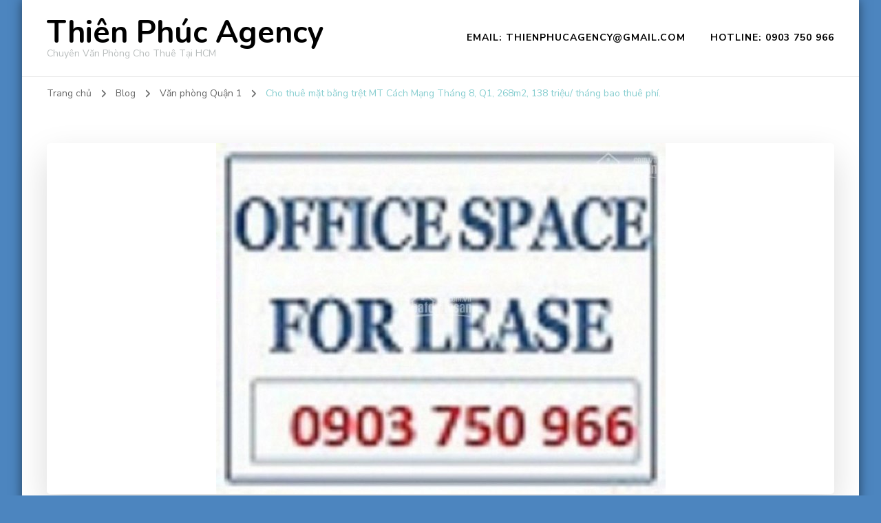

--- FILE ---
content_type: text/html; charset=UTF-8
request_url: https://thienphucagency.com/cho-thue-mat-bang-tret-mt-cach-mang-thang-8-q1-268m2-138-trieu-thang-bao-thue-phi/
body_size: 10972
content:
<!DOCTYPE html><html lang="vi"><head itemscope itemtype="http://schema.org/WebSite"><meta charset="UTF-8"><meta name="viewport" content="width=device-width, initial-scale=1"><link rel="profile" href="http://gmpg.org/xfn/11"><title>Cho thuê mặt bằng trệt MT Cách Mạng Tháng 8, Q1, 268m2, 138 triệu/ tháng bao thuê phí. &#8211; Thiên Phúc Agency</title><meta name='robots' content='max-image-preview:large' /><link rel='dns-prefetch' href='//fonts.googleapis.com' /><link data-optimized="1" rel='stylesheet' id='wp-block-library-css'  href='https://thienphucagency.com/wp-content/litespeed/css/bb8443d7a1810e50d7102e06e5114a41.css?ver=14a41' type='text/css' media='all' /><style id='global-styles-inline-css' type='text/css'>body{--wp--preset--color--black: #000000;--wp--preset--color--cyan-bluish-gray: #abb8c3;--wp--preset--color--white: #ffffff;--wp--preset--color--pale-pink: #f78da7;--wp--preset--color--vivid-red: #cf2e2e;--wp--preset--color--luminous-vivid-orange: #ff6900;--wp--preset--color--luminous-vivid-amber: #fcb900;--wp--preset--color--light-green-cyan: #7bdcb5;--wp--preset--color--vivid-green-cyan: #00d084;--wp--preset--color--pale-cyan-blue: #8ed1fc;--wp--preset--color--vivid-cyan-blue: #0693e3;--wp--preset--color--vivid-purple: #9b51e0;--wp--preset--gradient--vivid-cyan-blue-to-vivid-purple: linear-gradient(135deg,rgba(6,147,227,1) 0%,rgb(155,81,224) 100%);--wp--preset--gradient--light-green-cyan-to-vivid-green-cyan: linear-gradient(135deg,rgb(122,220,180) 0%,rgb(0,208,130) 100%);--wp--preset--gradient--luminous-vivid-amber-to-luminous-vivid-orange: linear-gradient(135deg,rgba(252,185,0,1) 0%,rgba(255,105,0,1) 100%);--wp--preset--gradient--luminous-vivid-orange-to-vivid-red: linear-gradient(135deg,rgba(255,105,0,1) 0%,rgb(207,46,46) 100%);--wp--preset--gradient--very-light-gray-to-cyan-bluish-gray: linear-gradient(135deg,rgb(238,238,238) 0%,rgb(169,184,195) 100%);--wp--preset--gradient--cool-to-warm-spectrum: linear-gradient(135deg,rgb(74,234,220) 0%,rgb(151,120,209) 20%,rgb(207,42,186) 40%,rgb(238,44,130) 60%,rgb(251,105,98) 80%,rgb(254,248,76) 100%);--wp--preset--gradient--blush-light-purple: linear-gradient(135deg,rgb(255,206,236) 0%,rgb(152,150,240) 100%);--wp--preset--gradient--blush-bordeaux: linear-gradient(135deg,rgb(254,205,165) 0%,rgb(254,45,45) 50%,rgb(107,0,62) 100%);--wp--preset--gradient--luminous-dusk: linear-gradient(135deg,rgb(255,203,112) 0%,rgb(199,81,192) 50%,rgb(65,88,208) 100%);--wp--preset--gradient--pale-ocean: linear-gradient(135deg,rgb(255,245,203) 0%,rgb(182,227,212) 50%,rgb(51,167,181) 100%);--wp--preset--gradient--electric-grass: linear-gradient(135deg,rgb(202,248,128) 0%,rgb(113,206,126) 100%);--wp--preset--gradient--midnight: linear-gradient(135deg,rgb(2,3,129) 0%,rgb(40,116,252) 100%);--wp--preset--duotone--dark-grayscale: url('#wp-duotone-dark-grayscale');--wp--preset--duotone--grayscale: url('#wp-duotone-grayscale');--wp--preset--duotone--purple-yellow: url('#wp-duotone-purple-yellow');--wp--preset--duotone--blue-red: url('#wp-duotone-blue-red');--wp--preset--duotone--midnight: url('#wp-duotone-midnight');--wp--preset--duotone--magenta-yellow: url('#wp-duotone-magenta-yellow');--wp--preset--duotone--purple-green: url('#wp-duotone-purple-green');--wp--preset--duotone--blue-orange: url('#wp-duotone-blue-orange');--wp--preset--font-size--small: 13px;--wp--preset--font-size--medium: 20px;--wp--preset--font-size--large: 36px;--wp--preset--font-size--x-large: 42px;}.has-black-color{color: var(--wp--preset--color--black) !important;}.has-cyan-bluish-gray-color{color: var(--wp--preset--color--cyan-bluish-gray) !important;}.has-white-color{color: var(--wp--preset--color--white) !important;}.has-pale-pink-color{color: var(--wp--preset--color--pale-pink) !important;}.has-vivid-red-color{color: var(--wp--preset--color--vivid-red) !important;}.has-luminous-vivid-orange-color{color: var(--wp--preset--color--luminous-vivid-orange) !important;}.has-luminous-vivid-amber-color{color: var(--wp--preset--color--luminous-vivid-amber) !important;}.has-light-green-cyan-color{color: var(--wp--preset--color--light-green-cyan) !important;}.has-vivid-green-cyan-color{color: var(--wp--preset--color--vivid-green-cyan) !important;}.has-pale-cyan-blue-color{color: var(--wp--preset--color--pale-cyan-blue) !important;}.has-vivid-cyan-blue-color{color: var(--wp--preset--color--vivid-cyan-blue) !important;}.has-vivid-purple-color{color: var(--wp--preset--color--vivid-purple) !important;}.has-black-background-color{background-color: var(--wp--preset--color--black) !important;}.has-cyan-bluish-gray-background-color{background-color: var(--wp--preset--color--cyan-bluish-gray) !important;}.has-white-background-color{background-color: var(--wp--preset--color--white) !important;}.has-pale-pink-background-color{background-color: var(--wp--preset--color--pale-pink) !important;}.has-vivid-red-background-color{background-color: var(--wp--preset--color--vivid-red) !important;}.has-luminous-vivid-orange-background-color{background-color: var(--wp--preset--color--luminous-vivid-orange) !important;}.has-luminous-vivid-amber-background-color{background-color: var(--wp--preset--color--luminous-vivid-amber) !important;}.has-light-green-cyan-background-color{background-color: var(--wp--preset--color--light-green-cyan) !important;}.has-vivid-green-cyan-background-color{background-color: var(--wp--preset--color--vivid-green-cyan) !important;}.has-pale-cyan-blue-background-color{background-color: var(--wp--preset--color--pale-cyan-blue) !important;}.has-vivid-cyan-blue-background-color{background-color: var(--wp--preset--color--vivid-cyan-blue) !important;}.has-vivid-purple-background-color{background-color: var(--wp--preset--color--vivid-purple) !important;}.has-black-border-color{border-color: var(--wp--preset--color--black) !important;}.has-cyan-bluish-gray-border-color{border-color: var(--wp--preset--color--cyan-bluish-gray) !important;}.has-white-border-color{border-color: var(--wp--preset--color--white) !important;}.has-pale-pink-border-color{border-color: var(--wp--preset--color--pale-pink) !important;}.has-vivid-red-border-color{border-color: var(--wp--preset--color--vivid-red) !important;}.has-luminous-vivid-orange-border-color{border-color: var(--wp--preset--color--luminous-vivid-orange) !important;}.has-luminous-vivid-amber-border-color{border-color: var(--wp--preset--color--luminous-vivid-amber) !important;}.has-light-green-cyan-border-color{border-color: var(--wp--preset--color--light-green-cyan) !important;}.has-vivid-green-cyan-border-color{border-color: var(--wp--preset--color--vivid-green-cyan) !important;}.has-pale-cyan-blue-border-color{border-color: var(--wp--preset--color--pale-cyan-blue) !important;}.has-vivid-cyan-blue-border-color{border-color: var(--wp--preset--color--vivid-cyan-blue) !important;}.has-vivid-purple-border-color{border-color: var(--wp--preset--color--vivid-purple) !important;}.has-vivid-cyan-blue-to-vivid-purple-gradient-background{background: var(--wp--preset--gradient--vivid-cyan-blue-to-vivid-purple) !important;}.has-light-green-cyan-to-vivid-green-cyan-gradient-background{background: var(--wp--preset--gradient--light-green-cyan-to-vivid-green-cyan) !important;}.has-luminous-vivid-amber-to-luminous-vivid-orange-gradient-background{background: var(--wp--preset--gradient--luminous-vivid-amber-to-luminous-vivid-orange) !important;}.has-luminous-vivid-orange-to-vivid-red-gradient-background{background: var(--wp--preset--gradient--luminous-vivid-orange-to-vivid-red) !important;}.has-very-light-gray-to-cyan-bluish-gray-gradient-background{background: var(--wp--preset--gradient--very-light-gray-to-cyan-bluish-gray) !important;}.has-cool-to-warm-spectrum-gradient-background{background: var(--wp--preset--gradient--cool-to-warm-spectrum) !important;}.has-blush-light-purple-gradient-background{background: var(--wp--preset--gradient--blush-light-purple) !important;}.has-blush-bordeaux-gradient-background{background: var(--wp--preset--gradient--blush-bordeaux) !important;}.has-luminous-dusk-gradient-background{background: var(--wp--preset--gradient--luminous-dusk) !important;}.has-pale-ocean-gradient-background{background: var(--wp--preset--gradient--pale-ocean) !important;}.has-electric-grass-gradient-background{background: var(--wp--preset--gradient--electric-grass) !important;}.has-midnight-gradient-background{background: var(--wp--preset--gradient--midnight) !important;}.has-small-font-size{font-size: var(--wp--preset--font-size--small) !important;}.has-medium-font-size{font-size: var(--wp--preset--font-size--medium) !important;}.has-large-font-size{font-size: var(--wp--preset--font-size--large) !important;}.has-x-large-font-size{font-size: var(--wp--preset--font-size--x-large) !important;}</style><link data-optimized="1" rel='stylesheet' id='owl-carousel-css'  href='https://thienphucagency.com/wp-content/litespeed/css/d5d9288be4b3e9fcd41bae7866a93b45.css?ver=93b45' type='text/css' media='all' /><link data-optimized="1" rel='stylesheet' id='animate-css'  href='https://thienphucagency.com/wp-content/litespeed/css/b643397bea48b64aa64af511eafffb42.css?ver=ffb42' type='text/css' media='all' /><link rel='stylesheet' id='blossom-coach-google-fonts-css'  href='https://fonts.googleapis.com/css?family=Nunito+Sans%3A200%2C200italic%2C300%2C300italic%2Cregular%2Citalic%2C600%2C600italic%2C700%2C700italic%2C800%2C800italic%2C900%2C900italic%7CNunito%3A200%2C300%2Cregular%2C500%2C600%2C700%2C800%2C900%2C200italic%2C300italic%2Citalic%2C500italic%2C600italic%2C700italic%2C800italic%2C900italic%7CNunito%3A700' type='text/css' media='all' /><link data-optimized="1" rel='stylesheet' id='blossom-coach-css'  href='https://thienphucagency.com/wp-content/litespeed/css/e12c46167be8d4de8366785e9f8cf405.css?ver=cf405' type='text/css' media='all' /><style id='blossom-coach-inline-css' type='text/css'>:root {
        --primary-font: Nunito Sans;
        --secondary-font: Nunito;
    }
    
    .site-title, 
    .site-title-wrap .site-title{
        font-size   : 45px;
        font-family : Nunito;
        font-weight : 700;
        font-style  : normal;
    }
    
    section#wheeloflife_section {
        background-color: #e5f3f3;
    }    

    .custom-logo-link img{
        width    : 60px;
        max-width: 100%;
    }</style> <script type='text/javascript' src='https://thienphucagency.com/wp-includes/js/jquery/jquery.min.js' id='jquery-core-js'></script> <link rel="canonical" href="https://thienphucagency.com/cho-thue-mat-bang-tret-mt-cach-mang-thang-8-q1-268m2-138-trieu-thang-bao-thue-phi/" /> <script type="application/ld+json">{
    "@context": "http://schema.org",
    "@type": "Blog",
    "mainEntityOfPage": {
        "@type": "WebPage",
        "@id": "https://thienphucagency.com/cho-thue-mat-bang-tret-mt-cach-mang-thang-8-q1-268m2-138-trieu-thang-bao-thue-phi/"
    },
    "headline": "Cho thuê mặt bằng trệt MT Cách Mạng Tháng 8, Q1, 268m2, 138 triệu/ tháng bao thuê phí.",
    "datePublished": "2018-11-27T17:59:26+0700",
    "dateModified": "2019-03-26T09:20:25+0700",
    "author": {
        "@type": "Person",
        "name": "thienphuc"
    },
    "description": " \tCho thuê mặt bằng mặt tiền Cách Mạng Tháng Tám, F. Bến Thành, Q.1.- Diện tích: 268 m2, nguyên sảnh tầng trệt",
    "image": {
        "@type": "ImageObject",
        "url": "https://thienphucagency.com/wp-content/uploads/2018/09/20170616091902-733b_wm-1.jpg",
        "width": 653,
        "height": 510
    }
}</script><style type="text/css" id="custom-background-css">body.custom-background { background-color: #4c85bf; }</style><link rel="icon" href="https://thienphucagency.com/wp-content/uploads/2018/06/favicon-thienphuc.png" sizes="32x32" /><link rel="icon" href="https://thienphucagency.com/wp-content/uploads/2018/06/favicon-thienphuc.png" sizes="192x192" /><link rel="apple-touch-icon" href="https://thienphucagency.com/wp-content/uploads/2018/06/favicon-thienphuc.png" /><meta name="msapplication-TileImage" content="https://thienphucagency.com/wp-content/uploads/2018/06/favicon-thienphuc.png" /></head><body class="post-template-default single single-post postid-1034 single-format-standard custom-background custom-background-color style1 underline full-width" itemscope itemtype="http://schema.org/WebPage"><svg xmlns="http://www.w3.org/2000/svg" viewBox="0 0 0 0" width="0" height="0" focusable="false" role="none" style="visibility: hidden; position: absolute; left: -9999px; overflow: hidden;" ><defs><filter id="wp-duotone-dark-grayscale"><feColorMatrix color-interpolation-filters="sRGB" type="matrix" values=" .299 .587 .114 0 0 .299 .587 .114 0 0 .299 .587 .114 0 0 .299 .587 .114 0 0 " /><feComponentTransfer color-interpolation-filters="sRGB" ><feFuncR type="table" tableValues="0 0.49803921568627" /><feFuncG type="table" tableValues="0 0.49803921568627" /><feFuncB type="table" tableValues="0 0.49803921568627" /><feFuncA type="table" tableValues="1 1" /></feComponentTransfer><feComposite in2="SourceGraphic" operator="in" /></filter></defs></svg><svg xmlns="http://www.w3.org/2000/svg" viewBox="0 0 0 0" width="0" height="0" focusable="false" role="none" style="visibility: hidden; position: absolute; left: -9999px; overflow: hidden;" ><defs><filter id="wp-duotone-grayscale"><feColorMatrix color-interpolation-filters="sRGB" type="matrix" values=" .299 .587 .114 0 0 .299 .587 .114 0 0 .299 .587 .114 0 0 .299 .587 .114 0 0 " /><feComponentTransfer color-interpolation-filters="sRGB" ><feFuncR type="table" tableValues="0 1" /><feFuncG type="table" tableValues="0 1" /><feFuncB type="table" tableValues="0 1" /><feFuncA type="table" tableValues="1 1" /></feComponentTransfer><feComposite in2="SourceGraphic" operator="in" /></filter></defs></svg><svg xmlns="http://www.w3.org/2000/svg" viewBox="0 0 0 0" width="0" height="0" focusable="false" role="none" style="visibility: hidden; position: absolute; left: -9999px; overflow: hidden;" ><defs><filter id="wp-duotone-purple-yellow"><feColorMatrix color-interpolation-filters="sRGB" type="matrix" values=" .299 .587 .114 0 0 .299 .587 .114 0 0 .299 .587 .114 0 0 .299 .587 .114 0 0 " /><feComponentTransfer color-interpolation-filters="sRGB" ><feFuncR type="table" tableValues="0.54901960784314 0.98823529411765" /><feFuncG type="table" tableValues="0 1" /><feFuncB type="table" tableValues="0.71764705882353 0.25490196078431" /><feFuncA type="table" tableValues="1 1" /></feComponentTransfer><feComposite in2="SourceGraphic" operator="in" /></filter></defs></svg><svg xmlns="http://www.w3.org/2000/svg" viewBox="0 0 0 0" width="0" height="0" focusable="false" role="none" style="visibility: hidden; position: absolute; left: -9999px; overflow: hidden;" ><defs><filter id="wp-duotone-blue-red"><feColorMatrix color-interpolation-filters="sRGB" type="matrix" values=" .299 .587 .114 0 0 .299 .587 .114 0 0 .299 .587 .114 0 0 .299 .587 .114 0 0 " /><feComponentTransfer color-interpolation-filters="sRGB" ><feFuncR type="table" tableValues="0 1" /><feFuncG type="table" tableValues="0 0.27843137254902" /><feFuncB type="table" tableValues="0.5921568627451 0.27843137254902" /><feFuncA type="table" tableValues="1 1" /></feComponentTransfer><feComposite in2="SourceGraphic" operator="in" /></filter></defs></svg><svg xmlns="http://www.w3.org/2000/svg" viewBox="0 0 0 0" width="0" height="0" focusable="false" role="none" style="visibility: hidden; position: absolute; left: -9999px; overflow: hidden;" ><defs><filter id="wp-duotone-midnight"><feColorMatrix color-interpolation-filters="sRGB" type="matrix" values=" .299 .587 .114 0 0 .299 .587 .114 0 0 .299 .587 .114 0 0 .299 .587 .114 0 0 " /><feComponentTransfer color-interpolation-filters="sRGB" ><feFuncR type="table" tableValues="0 0" /><feFuncG type="table" tableValues="0 0.64705882352941" /><feFuncB type="table" tableValues="0 1" /><feFuncA type="table" tableValues="1 1" /></feComponentTransfer><feComposite in2="SourceGraphic" operator="in" /></filter></defs></svg><svg xmlns="http://www.w3.org/2000/svg" viewBox="0 0 0 0" width="0" height="0" focusable="false" role="none" style="visibility: hidden; position: absolute; left: -9999px; overflow: hidden;" ><defs><filter id="wp-duotone-magenta-yellow"><feColorMatrix color-interpolation-filters="sRGB" type="matrix" values=" .299 .587 .114 0 0 .299 .587 .114 0 0 .299 .587 .114 0 0 .299 .587 .114 0 0 " /><feComponentTransfer color-interpolation-filters="sRGB" ><feFuncR type="table" tableValues="0.78039215686275 1" /><feFuncG type="table" tableValues="0 0.94901960784314" /><feFuncB type="table" tableValues="0.35294117647059 0.47058823529412" /><feFuncA type="table" tableValues="1 1" /></feComponentTransfer><feComposite in2="SourceGraphic" operator="in" /></filter></defs></svg><svg xmlns="http://www.w3.org/2000/svg" viewBox="0 0 0 0" width="0" height="0" focusable="false" role="none" style="visibility: hidden; position: absolute; left: -9999px; overflow: hidden;" ><defs><filter id="wp-duotone-purple-green"><feColorMatrix color-interpolation-filters="sRGB" type="matrix" values=" .299 .587 .114 0 0 .299 .587 .114 0 0 .299 .587 .114 0 0 .299 .587 .114 0 0 " /><feComponentTransfer color-interpolation-filters="sRGB" ><feFuncR type="table" tableValues="0.65098039215686 0.40392156862745" /><feFuncG type="table" tableValues="0 1" /><feFuncB type="table" tableValues="0.44705882352941 0.4" /><feFuncA type="table" tableValues="1 1" /></feComponentTransfer><feComposite in2="SourceGraphic" operator="in" /></filter></defs></svg><svg xmlns="http://www.w3.org/2000/svg" viewBox="0 0 0 0" width="0" height="0" focusable="false" role="none" style="visibility: hidden; position: absolute; left: -9999px; overflow: hidden;" ><defs><filter id="wp-duotone-blue-orange"><feColorMatrix color-interpolation-filters="sRGB" type="matrix" values=" .299 .587 .114 0 0 .299 .587 .114 0 0 .299 .587 .114 0 0 .299 .587 .114 0 0 " /><feComponentTransfer color-interpolation-filters="sRGB" ><feFuncR type="table" tableValues="0.098039215686275 1" /><feFuncG type="table" tableValues="0 0.66274509803922" /><feFuncB type="table" tableValues="0.84705882352941 0.41960784313725" /><feFuncA type="table" tableValues="1 1" /></feComponentTransfer><feComposite in2="SourceGraphic" operator="in" /></filter></defs></svg><div id="page" class="site"><a aria-label="skip to content" class="skip-link" href="#content">Chuyển tới nội dung</a><header id="masthead" class="site-header" itemscope itemtype="http://schema.org/WPHeader"><div class="main-header"><div class="wrapper"><div class="site-branding" itemscope itemtype="http://schema.org/Organization"><p class="site-title" itemprop="name"><a href="https://thienphucagency.com/" rel="home" itemprop="url">Thiên Phúc Agency</a></p><p class="site-description">Chuyên Văn Phòng Cho Thuê Tại HCM</p></div><div class="menu-wrap"><nav id="site-navigation" class="main-navigation" itemscope itemtype="http://schema.org/SiteNavigationElement">
<button type="button" class="toggle-button" data-toggle-target=".main-menu-modal" data-toggle-body-class="showing-main-menu-modal" aria-expanded="false" data-set-focus=".close-main-nav-toggle" aria-label="Mobile Navigation">
<span class="toggle-bar"></span>
<span class="toggle-bar"></span>
<span class="toggle-bar"></span>
</button><div class="primary-menu-list main-menu-modal cover-modal" data-modal-target-string=".main-menu-modal">
<button class="close close-main-nav-toggle" data-toggle-target=".main-menu-modal" data-toggle-body-class="showing-main-menu-modal" aria-expanded="false" data-set-focus=".main-menu-modal" aria-label="Mobile Navigation"><span></span></button><div class="mobile-menu" aria-label="Mobile"><div class="menu-in-container"><ul id="primary-menu" class="menu main-menu-modal"><li id="menu-item-1269" class="menu-item menu-item-type-custom menu-item-object-custom menu-item-1269"><a href="mailto:thienphucagency@gmail.com">Email: thienphucagency@gmail.com</a></li><li id="menu-item-1270" class="menu-item menu-item-type-custom menu-item-object-custom menu-item-1270"><a href="tel:0903750966">Hotline: 0903 750 966</a></li></ul></div></div></div></nav></div></div></div></header><div class="breadcrumb-wrapper"><div class="wrapper"><div id="crumbs" itemscope itemtype="http://schema.org/BreadcrumbList">
<span itemprop="itemListElement" itemscope itemtype="http://schema.org/ListItem">
<a itemprop="item" href="https://thienphucagency.com"><span itemprop="name">Trang chủ</span></a><meta itemprop="position" content="1" />
<span class="separator"><i class="fa fa-angle-right"></i></span>
</span> <span itemprop="itemListElement" itemscope itemtype="http://schema.org/ListItem"><a href="https://thienphucagency.com/blog/" itemprop="item"><span itemprop="name">Blog </span></a><meta itemprop="position" content="2" /><span class="separator"><i class="fa fa-angle-right"></i></span></span>  <span itemprop="itemListElement" itemscope itemtype="http://schema.org/ListItem"><a itemprop="item" href="https://thienphucagency.com/category/van-phong-quan-1/"><span itemprop="name">Văn phòng Quận 1 </span></a><meta itemprop="position" content="3" /><span class="separator"><i class="fa fa-angle-right"></i></span></span> <span class="current" itemprop="itemListElement" itemscope itemtype="http://schema.org/ListItem"><a itemprop="item" href="https://thienphucagency.com/cho-thue-mat-bang-tret-mt-cach-mang-thang-8-q1-268m2-138-trieu-thang-bao-thue-phi/"><span itemprop="name">Cho thuê mặt bằng trệt MT Cách Mạng Tháng 8, Q1, 268m2, 138 triệu/ tháng bao thuê phí.</span></a><meta itemprop="position" content="4" /></span></div></div></div><div id="content" class="site-content"><div class="wrapper"><div id="primary" class="content-area"><main id="main" class="site-main"><article id="post-1034" class="post-1034 post type-post status-publish format-standard has-post-thumbnail hentry category-van-phong-quan-1 tag-thue-mat-bang"><figure class="post-thumbnail"><img data-lazyloaded="1" src="[data-uri]" width="653" height="510" data-src="https://thienphucagency.com/wp-content/uploads/2018/09/20170616091902-733b_wm-1.jpg" class="attachment-blossom-coach-fullwidth size-blossom-coach-fullwidth wp-post-image" alt="" itemprop="image" data-srcset="https://thienphucagency.com/wp-content/uploads/2018/09/20170616091902-733b_wm-1.jpg 653w, https://thienphucagency.com/wp-content/uploads/2018/09/20170616091902-733b_wm-1-300x234.jpg 300w" data-sizes="(max-width: 653px) 100vw, 653px" /><noscript><img width="653" height="510" src="https://thienphucagency.com/wp-content/uploads/2018/09/20170616091902-733b_wm-1.jpg" class="attachment-blossom-coach-fullwidth size-blossom-coach-fullwidth wp-post-image" alt="" itemprop="image" srcset="https://thienphucagency.com/wp-content/uploads/2018/09/20170616091902-733b_wm-1.jpg 653w, https://thienphucagency.com/wp-content/uploads/2018/09/20170616091902-733b_wm-1-300x234.jpg 300w" sizes="(max-width: 653px) 100vw, 653px" /></noscript></figure></figure><header class="entry-header"><div class="category" itemprop="about"><a href="https://thienphucagency.com/category/van-phong-quan-1/" rel="category tag">Văn phòng Quận 1</a></div><h1 class="entry-title">Cho thuê mặt bằng trệt MT Cách Mạng Tháng 8, Q1, 268m2, 138 triệu/ tháng bao thuê phí.</h1><div class="entry-meta"><span class="byline" itemprop="author" itemscope itemtype="https://schema.org/Person"><span class="author" itemprop="name"><a class="url fn n" href="https://thienphucagency.com/author/thienphuc/" itemprop="url">thienphuc</a></span></span><span class="posted-on">Updated on  <a href="https://thienphucagency.com/cho-thue-mat-bang-tret-mt-cach-mang-thang-8-q1-268m2-138-trieu-thang-bao-thue-phi/" rel="bookmark"><time class="entry-date published updated" datetime="2019-03-26T09:20:25+07:00" itemprop="dateModified">26 Tháng Ba, 2019</time></time><time class="updated" datetime="2018-11-27T17:59:26+07:00" itemprop="datePublished">27 Tháng Mười Một, 2018</time></a></span><span class="post-comment"><a href="https://thienphucagency.com/cho-thue-mat-bang-tret-mt-cach-mang-thang-8-q1-268m2-138-trieu-thang-bao-thue-phi/#respond">Để lại bình luận<span class="screen-reader-text"> tại Cho thuê mặt bằng trệt MT Cách Mạng Tháng 8, Q1, 268m2, 138 triệu/ tháng bao thuê phí.</span></a></span></div></header><div class="entry-content" itemprop="text"><ul><li>Cho thuê mặt bằng mặt tiền Cách Mạng Tháng Tám, F. Bến Thành, Q.1.<br />
&#8211; Diện tích: 268 m2, nguyên sảnh tầng trệt.<br />
&#8211; Giá thuê: 138 triệu/ tháng, bao thuế VAT và phí dịch vụ.<br />
&#8211; Mặt bằng rộng rãi, tiện kinh doanh mọi ngành nghề: showroom, cửa hàng, ngân hàng,&#8230;&#8230;&#8230;.<br />
&#8211; Giá thuê mặt bằng rẻ nhất so với xung quanh, khu vực bảng hiệu lớn, dễ nhận dạng thương hiệu.<br />
&#8211; Vị trí thuận lợi, ngay trung tâm Q1, gần vòng xoay, ks New World, chợ Bến Thành, công viên, khu vực kinh doanh sầm uất, đa dạng.<br />
&#8211; Hợp đồng dài hạn, ổn định.</li><li>Quý khách quan tâm vui lòng liên hệ: BĐS Thiên Phúc, hotline: 0903750966 (Ms Diệp) để được tư vấn và hỗ trợ hoàn toàn miễn phí.</li></ul></div><footer class="entry-footer"><div class="tags" itemprop="about"> <a href="https://thienphucagency.com/tag/thue-mat-bang/" rel="tag">thuê mặt bằng</a></div></footer></article></main><div class="author-profile"><div class="author-img"><img data-lazyloaded="1" src="[data-uri]" alt='' data-src='https://secure.gravatar.com/avatar/ba26efe0c18993a3446f8f62509ec82b?s=100&#038;d=mm&#038;r=g' data-srcset='https://secure.gravatar.com/avatar/ba26efe0c18993a3446f8f62509ec82b?s=200&#038;d=mm&#038;r=g 2x' class='avatar avatar-100 photo' height='100' width='100' /><noscript><img alt='' src='https://secure.gravatar.com/avatar/ba26efe0c18993a3446f8f62509ec82b?s=100&#038;d=mm&#038;r=g' srcset='https://secure.gravatar.com/avatar/ba26efe0c18993a3446f8f62509ec82b?s=200&#038;d=mm&#038;r=g 2x' class='avatar avatar-100 photo' height='100' width='100' /></noscript></div><div class="author-content-wrap"><h3 class="author-name">Giới thiệu <span class="vcard">thienphuc</span></h3><div class="author-desc">Liên hệ: <b>0903 750 966</b>
| Email: <a href="mailto:thienphucagency@gmail.com">thienphucagency@gmail.com</a></div></div></div><nav class="navigation pagination" role="navigation"><h2 class="screen-reader-text">Điều hướng bài viết</h2><div class="nav-links"><div class="nav-previous">
<a href="https://thienphucagency.com/cho-thue-nguyen-san-van-phong-mt-vo-van-tan-q3-138m2-74-6-trieu-th-bao-thue-phi/" rel="prev">
<span class="meta-nav"><i class="fa fa-angle-left"></i></span><figure>
<img data-lazyloaded="1" src="[data-uri]" data-src="https://thienphucagency.com/wp-content/uploads/2018/11/NK-01-150x150.jpg" alt="Cho thuê nguyên sàn văn phòng MT Võ Văn Tần, Q3, 138m2, 74.6 triệu/th bao thuế phí"><noscript><img src="https://thienphucagency.com/wp-content/uploads/2018/11/NK-01-150x150.jpg" alt="Cho thuê nguyên sàn văn phòng MT Võ Văn Tần, Q3, 138m2, 74.6 triệu/th bao thuế phí"></noscript></figure>
<span class="post-title">Cho thuê nguyên sàn văn phòng MT Võ Văn Tần, Q3, 138m2, 74.6 triệu/th bao thuế phí</span>
</a></div><div class="nav-next">
<a href="https://thienphucagency.com/cho-thue-van-phong-tien-ich-moi-nguyen-cong-tru-q1-9m2-20m2-tu-10-8-trieu-thang-bao-toan-bo/" rel="next">
<span class="meta-nav"><i class="fa fa-angle-right"></i></span><figure>
<img data-lazyloaded="1" src="[data-uri]" data-src="https://thienphucagency.com/wp-content/uploads/2018/11/overview1-150x150.jpg" alt="Cho thuê văn phòng tiện ích mới Nguyễn Công Trứ Q1, 9m2-20m2, từ 10.8 triệu/ tháng bao toàn bộ."><noscript><img src="https://thienphucagency.com/wp-content/uploads/2018/11/overview1-150x150.jpg" alt="Cho thuê văn phòng tiện ích mới Nguyễn Công Trứ Q1, 9m2-20m2, từ 10.8 triệu/ tháng bao toàn bộ."></noscript></figure>
<span class="post-title">Cho thuê văn phòng tiện ích mới Nguyễn Công Trứ Q1, 9m2-20m2, từ 10.8 triệu/ tháng bao toàn bộ.</span>
</a></div></div></nav><div class="related-articles"><h3 class="related-title"><span>Bài viết có liên quan</span></h3><div class="clearfix"><div class="article-block"><figure class="post-thumbnail">
<a href="https://thienphucagency.com/van-phong-dep-toa-nha-thien-nam-nguyen-khac-nhu-trung-tam-q-1-126m2-78-7-trieu-thang/" class="post-thumbnail">
<img data-lazyloaded="1" src="[data-uri]" width="540" height="400" data-src="https://thienphucagency.com/wp-content/uploads/p1-9-540x400.jpg" class="attachment-blossom-coach-latest size-blossom-coach-latest wp-post-image" alt="" itemprop="image" loading="lazy" data-srcset="https://thienphucagency.com/wp-content/uploads/p1-9-540x400.jpg 540w, https://thienphucagency.com/wp-content/uploads/p1-9-80x60.jpg 80w" data-sizes="(max-width: 540px) 100vw, 540px" /><noscript><img width="540" height="400" src="https://thienphucagency.com/wp-content/uploads/p1-9-540x400.jpg" class="attachment-blossom-coach-latest size-blossom-coach-latest wp-post-image" alt="" itemprop="image" loading="lazy" srcset="https://thienphucagency.com/wp-content/uploads/p1-9-540x400.jpg 540w, https://thienphucagency.com/wp-content/uploads/p1-9-80x60.jpg 80w" sizes="(max-width: 540px) 100vw, 540px" /></noscript>                    </a></figure><header class="entry-header"><h3 class="entry-title"><a href="https://thienphucagency.com/van-phong-dep-toa-nha-thien-nam-nguyen-khac-nhu-trung-tam-q-1-126m2-78-7-trieu-thang/" rel="bookmark">Văn phòng đẹp tòa nhà Thiên Nam, Nguyễn Khắc Nhu, trung tâm Q.1, 126m2, 78.7 triệu/ tháng.</a></h3></header></div><div class="article-block"><figure class="post-thumbnail">
<a href="https://thienphucagency.com/cho-thue-vp-dep-mt-nguyen-phi-khanh-q-1-43m2-188-trieu-bao-thue-phi-dien-lanh/" class="post-thumbnail">
<img data-lazyloaded="1" src="[data-uri]" width="540" height="400" data-src="https://thienphucagency.com/wp-content/uploads/Sky-view-1-540x400.jpg" class="attachment-blossom-coach-latest size-blossom-coach-latest wp-post-image" alt="" itemprop="image" loading="lazy" /><noscript><img width="540" height="400" src="https://thienphucagency.com/wp-content/uploads/Sky-view-1-540x400.jpg" class="attachment-blossom-coach-latest size-blossom-coach-latest wp-post-image" alt="" itemprop="image" loading="lazy" /></noscript>                    </a></figure><header class="entry-header"><h3 class="entry-title"><a href="https://thienphucagency.com/cho-thue-vp-dep-mt-nguyen-phi-khanh-q-1-43m2-188-trieu-bao-thue-phi-dien-lanh/" rel="bookmark">Cho thuê VP đẹp MT Nguyễn Phi Khanh, Q.1, 43m2, 18,8 triệu bao thuế phí điện lạnh</a></h3></header></div><div class="article-block"><figure class="post-thumbnail">
<a href="https://thienphucagency.com/cho-thue-van-phong-dep-mt-phan-ke-binh-q-1-35m2-8-5-trieu-thang-bao-thue/" class="post-thumbnail">
<img data-lazyloaded="1" src="[data-uri]" width="533" height="400" data-src="https://thienphucagency.com/wp-content/uploads/NV1.jpg" class="attachment-blossom-coach-latest size-blossom-coach-latest wp-post-image" alt="" itemprop="image" loading="lazy" data-srcset="https://thienphucagency.com/wp-content/uploads/NV1.jpg 750w, https://thienphucagency.com/wp-content/uploads/NV1-80x60.jpg 80w, https://thienphucagency.com/wp-content/uploads/NV1-265x198.jpg 265w, https://thienphucagency.com/wp-content/uploads/NV1-696x522.jpg 696w, https://thienphucagency.com/wp-content/uploads/NV1-560x420.jpg 560w" data-sizes="(max-width: 533px) 100vw, 533px" /><noscript><img width="533" height="400" src="https://thienphucagency.com/wp-content/uploads/NV1.jpg" class="attachment-blossom-coach-latest size-blossom-coach-latest wp-post-image" alt="" itemprop="image" loading="lazy" srcset="https://thienphucagency.com/wp-content/uploads/NV1.jpg 750w, https://thienphucagency.com/wp-content/uploads/NV1-80x60.jpg 80w, https://thienphucagency.com/wp-content/uploads/NV1-265x198.jpg 265w, https://thienphucagency.com/wp-content/uploads/NV1-696x522.jpg 696w, https://thienphucagency.com/wp-content/uploads/NV1-560x420.jpg 560w" sizes="(max-width: 533px) 100vw, 533px" /></noscript>                    </a></figure><header class="entry-header"><h3 class="entry-title"><a href="https://thienphucagency.com/cho-thue-van-phong-dep-mt-phan-ke-binh-q-1-35m2-8-5-trieu-thang-bao-thue/" rel="bookmark">Cho thuê văn phòng đẹp MT Phan Kế Bính, Q.1, 35m2, 8.5 triệu/ tháng bao thuế</a></h3></header></div><div class="article-block"><figure class="post-thumbnail">
<a href="https://thienphucagency.com/cho-thue-van-phong-mt-ham-nghi-q-1-35m2-32-7-trieu-thang-bao-thue-phi/" class="post-thumbnail">
<img data-lazyloaded="1" src="[data-uri]" width="512" height="400" data-src="https://thienphucagency.com/wp-content/uploads/2018/09/20170616091902-733b_wm-1.jpg" class="attachment-blossom-coach-latest size-blossom-coach-latest wp-post-image" alt="" itemprop="image" loading="lazy" data-srcset="https://thienphucagency.com/wp-content/uploads/2018/09/20170616091902-733b_wm-1.jpg 653w, https://thienphucagency.com/wp-content/uploads/2018/09/20170616091902-733b_wm-1-300x234.jpg 300w" data-sizes="(max-width: 512px) 100vw, 512px" /><noscript><img width="512" height="400" src="https://thienphucagency.com/wp-content/uploads/2018/09/20170616091902-733b_wm-1.jpg" class="attachment-blossom-coach-latest size-blossom-coach-latest wp-post-image" alt="" itemprop="image" loading="lazy" srcset="https://thienphucagency.com/wp-content/uploads/2018/09/20170616091902-733b_wm-1.jpg 653w, https://thienphucagency.com/wp-content/uploads/2018/09/20170616091902-733b_wm-1-300x234.jpg 300w" sizes="(max-width: 512px) 100vw, 512px" /></noscript>                    </a></figure><header class="entry-header"><h3 class="entry-title"><a href="https://thienphucagency.com/cho-thue-van-phong-mt-ham-nghi-q-1-35m2-32-7-trieu-thang-bao-thue-phi/" rel="bookmark">Cho thuê văn phòng MT Hàm Nghi, Q.1, 35m2, 32.7 triệu/ tháng bao thuế phí.</a></h3></header></div><div class="article-block"><figure class="post-thumbnail">
<a href="https://thienphucagency.com/cho-thue-van-phong-dep-mt-mai-thi-luu-dakao-q1-120m2-55-7-trieu-thang/" class="post-thumbnail">
<img data-lazyloaded="1" src="[data-uri]" width="246" height="400" data-src="https://thienphucagency.com/wp-content/uploads/Huy-Sơn-1.png" class="attachment-blossom-coach-latest size-blossom-coach-latest wp-post-image" alt="" itemprop="image" loading="lazy" data-srcset="https://thienphucagency.com/wp-content/uploads/Huy-Sơn-1.png 640w, https://thienphucagency.com/wp-content/uploads/Huy-Sơn-1-258x420.png 258w" data-sizes="(max-width: 246px) 100vw, 246px" /><noscript><img width="246" height="400" src="https://thienphucagency.com/wp-content/uploads/Huy-Sơn-1.png" class="attachment-blossom-coach-latest size-blossom-coach-latest wp-post-image" alt="" itemprop="image" loading="lazy" srcset="https://thienphucagency.com/wp-content/uploads/Huy-Sơn-1.png 640w, https://thienphucagency.com/wp-content/uploads/Huy-Sơn-1-258x420.png 258w" sizes="(max-width: 246px) 100vw, 246px" /></noscript>                    </a></figure><header class="entry-header"><h3 class="entry-title"><a href="https://thienphucagency.com/cho-thue-van-phong-dep-mt-mai-thi-luu-dakao-q1-120m2-55-7-trieu-thang/" rel="bookmark">Cho thuê văn phòng đẹp MT Mai Thị Lựu, Đakao, Q1, 120m2, 55.7 triệu/ tháng</a></h3></header></div><div class="article-block"><figure class="post-thumbnail">
<a href="https://thienphucagency.com/cho-thue-van-phong-dep-toa-nha-vndeco-phan-ke-binh-q1-71m2-33-trieu-bao-thue-phi/" class="post-thumbnail">
<img data-lazyloaded="1" src="[data-uri]" width="300" height="400" data-src="https://thienphucagency.com/wp-content/uploads/vndecor.jpg" class="attachment-blossom-coach-latest size-blossom-coach-latest wp-post-image" alt="" itemprop="image" loading="lazy" data-srcset="https://thienphucagency.com/wp-content/uploads/vndecor.jpg 640w, https://thienphucagency.com/wp-content/uploads/vndecor-315x420.jpg 315w" data-sizes="(max-width: 300px) 100vw, 300px" /><noscript><img width="300" height="400" src="https://thienphucagency.com/wp-content/uploads/vndecor.jpg" class="attachment-blossom-coach-latest size-blossom-coach-latest wp-post-image" alt="" itemprop="image" loading="lazy" srcset="https://thienphucagency.com/wp-content/uploads/vndecor.jpg 640w, https://thienphucagency.com/wp-content/uploads/vndecor-315x420.jpg 315w" sizes="(max-width: 300px) 100vw, 300px" /></noscript>                    </a></figure><header class="entry-header"><h3 class="entry-title"><a href="https://thienphucagency.com/cho-thue-van-phong-dep-toa-nha-vndeco-phan-ke-binh-q1-71m2-33-trieu-bao-thue-phi/" rel="bookmark">Cho thuê văn phòng đẹp tòa nhà VNDECO, Phan Kế Bính, Q1, 71m2, 33 triệu bao thuế phí</a></h3></header></div></div></div><div id="comments" class="comments-area"><div id="respond" class="comment-respond"><h3 id="reply-title" class="comment-reply-title">Gửi bình luận <small><a rel="nofollow" id="cancel-comment-reply-link" href="/cho-thue-mat-bang-tret-mt-cach-mang-thang-8-q1-268m2-138-trieu-thang-bao-thue-phi/#respond" style="display:none;">Hủy</a></small></h3><form action="https://thienphucagency.com/wp-comments-post.php" method="post" id="commentform" class="comment-form" novalidate><p class="comment-notes"><span id="email-notes">Email của bạn sẽ không được hiển thị công khai.</span> <span class="required-field-message" aria-hidden="true">Các trường bắt buộc được đánh dấu <span class="required" aria-hidden="true">*</span></span></p><p class="comment-form-comment"><label class="screen-reader-text">Phản hồi</label><textarea id="comment" name="comment" placeholder="Bình luận*" cols="45" rows="8" aria-required="true"></textarea></p><p class="comment-form-author"><label class="screen-reader-text">Tên đầy đủ</label><input id="author" name="author" placeholder="Tên*" type="text" value="" size="30" aria-required='true' /></p><p class="comment-form-email"><label class="screen-reader-text">Thư điện tử</label><input id="email" name="email" placeholder="Email*" type="text" value="" size="30" aria-required='true' /></p><p class="form-submit"><input name="submit" type="submit" id="submit" class="submit" value="Phản hồi" /> <input type='hidden' name='comment_post_ID' value='1034' id='comment_post_ID' />
<input type='hidden' name='comment_parent' id='comment_parent' value='0' /></p></form></div></div></div></div></div><footer id="colophon" class="site-footer" itemscope itemtype="http://schema.org/WPFooter"><div class="bottom-footer"><div class="wrapper"><div class="copyright">
<span>&copy; Bản quyền2026 <a href="https://thienphucagency.com/">Thiên Phúc Agency</a>. Đã đăng ký bản quyền.</span>Blossom Coach | Phát triển bởi<a href="https://blossomthemes.com/" rel="nofollow" target="_blank">Blossom Themes</a>.Được cung cấp bởi <a href="https://vi.wordpress.org/" target="_blank">WordPress</a>.</div></div></div>
<button aria-label="go to top" class="back-to-top">
<span>&#10140;</span>
</button></footer></div> <script type='text/javascript' src='https://thienphucagency.com/wp-content/themes/blossom-coach/js/all.min.js' id='all-js' defer data-deferred="1"></script> <script type='text/javascript' src='https://thienphucagency.com/wp-content/themes/blossom-coach/js/v4-shims.min.js' id='v4-shims-js' defer data-deferred="1"></script> <script type='text/javascript' src='https://thienphucagency.com/wp-content/themes/blossom-coach/js/owl.carousel.min.js' id='owl-carousel-js' defer data-deferred="1"></script> <script type='text/javascript' src='https://thienphucagency.com/wp-content/themes/blossom-coach/js/owlcarousel2-a11ylayer.min.js' id='owlcarousel2-a11ylayer-js' defer data-deferred="1"></script> <script type='text/javascript' src='https://thienphucagency.com/wp-includes/js/imagesloaded.min.js' id='imagesloaded-js' defer data-deferred="1"></script> <script type='text/javascript' src='https://thienphucagency.com/wp-includes/js/masonry.min.js' id='masonry-js' defer data-deferred="1"></script> <script type='text/javascript' id='blossom-coach-js-extra' src="[data-uri]" defer></script> <script type='text/javascript' src='https://thienphucagency.com/wp-content/themes/blossom-coach/js/custom.min.js' id='blossom-coach-js' defer data-deferred="1"></script> <script type='text/javascript' src='https://thienphucagency.com/wp-content/themes/blossom-coach/js/modal-accessibility.min.js' id='blossom-coach-modal-js' defer data-deferred="1"></script> <script type='text/javascript' src='https://thienphucagency.com/wp-includes/js/comment-reply.min.js' id='comment-reply-js' defer data-deferred="1"></script> <script data-no-optimize="1">!function(t,e){"object"==typeof exports&&"undefined"!=typeof module?module.exports=e():"function"==typeof define&&define.amd?define(e):(t="undefined"!=typeof globalThis?globalThis:t||self).LazyLoad=e()}(this,function(){"use strict";function e(){return(e=Object.assign||function(t){for(var e=1;e<arguments.length;e++){var n,a=arguments[e];for(n in a)Object.prototype.hasOwnProperty.call(a,n)&&(t[n]=a[n])}return t}).apply(this,arguments)}function i(t){return e({},it,t)}function o(t,e){var n,a="LazyLoad::Initialized",i=new t(e);try{n=new CustomEvent(a,{detail:{instance:i}})}catch(t){(n=document.createEvent("CustomEvent")).initCustomEvent(a,!1,!1,{instance:i})}window.dispatchEvent(n)}function l(t,e){return t.getAttribute(gt+e)}function c(t){return l(t,bt)}function s(t,e){return function(t,e,n){e=gt+e;null!==n?t.setAttribute(e,n):t.removeAttribute(e)}(t,bt,e)}function r(t){return s(t,null),0}function u(t){return null===c(t)}function d(t){return c(t)===vt}function f(t,e,n,a){t&&(void 0===a?void 0===n?t(e):t(e,n):t(e,n,a))}function _(t,e){nt?t.classList.add(e):t.className+=(t.className?" ":"")+e}function v(t,e){nt?t.classList.remove(e):t.className=t.className.replace(new RegExp("(^|\\s+)"+e+"(\\s+|$)")," ").replace(/^\s+/,"").replace(/\s+$/,"")}function g(t){return t.llTempImage}function b(t,e){!e||(e=e._observer)&&e.unobserve(t)}function p(t,e){t&&(t.loadingCount+=e)}function h(t,e){t&&(t.toLoadCount=e)}function n(t){for(var e,n=[],a=0;e=t.children[a];a+=1)"SOURCE"===e.tagName&&n.push(e);return n}function m(t,e){(t=t.parentNode)&&"PICTURE"===t.tagName&&n(t).forEach(e)}function a(t,e){n(t).forEach(e)}function E(t){return!!t[st]}function I(t){return t[st]}function y(t){return delete t[st]}function A(e,t){var n;E(e)||(n={},t.forEach(function(t){n[t]=e.getAttribute(t)}),e[st]=n)}function k(a,t){var i;E(a)&&(i=I(a),t.forEach(function(t){var e,n;e=a,(t=i[n=t])?e.setAttribute(n,t):e.removeAttribute(n)}))}function L(t,e,n){_(t,e.class_loading),s(t,ut),n&&(p(n,1),f(e.callback_loading,t,n))}function w(t,e,n){n&&t.setAttribute(e,n)}function x(t,e){w(t,ct,l(t,e.data_sizes)),w(t,rt,l(t,e.data_srcset)),w(t,ot,l(t,e.data_src))}function O(t,e,n){var a=l(t,e.data_bg_multi),i=l(t,e.data_bg_multi_hidpi);(a=at&&i?i:a)&&(t.style.backgroundImage=a,n=n,_(t=t,(e=e).class_applied),s(t,ft),n&&(e.unobserve_completed&&b(t,e),f(e.callback_applied,t,n)))}function N(t,e){!e||0<e.loadingCount||0<e.toLoadCount||f(t.callback_finish,e)}function C(t,e,n){t.addEventListener(e,n),t.llEvLisnrs[e]=n}function M(t){return!!t.llEvLisnrs}function z(t){if(M(t)){var e,n,a=t.llEvLisnrs;for(e in a){var i=a[e];n=e,i=i,t.removeEventListener(n,i)}delete t.llEvLisnrs}}function R(t,e,n){var a;delete t.llTempImage,p(n,-1),(a=n)&&--a.toLoadCount,v(t,e.class_loading),e.unobserve_completed&&b(t,n)}function T(o,r,c){var l=g(o)||o;M(l)||function(t,e,n){M(t)||(t.llEvLisnrs={});var a="VIDEO"===t.tagName?"loadeddata":"load";C(t,a,e),C(t,"error",n)}(l,function(t){var e,n,a,i;n=r,a=c,i=d(e=o),R(e,n,a),_(e,n.class_loaded),s(e,dt),f(n.callback_loaded,e,a),i||N(n,a),z(l)},function(t){var e,n,a,i;n=r,a=c,i=d(e=o),R(e,n,a),_(e,n.class_error),s(e,_t),f(n.callback_error,e,a),i||N(n,a),z(l)})}function G(t,e,n){var a,i,o,r,c;t.llTempImage=document.createElement("IMG"),T(t,e,n),E(c=t)||(c[st]={backgroundImage:c.style.backgroundImage}),o=n,r=l(a=t,(i=e).data_bg),c=l(a,i.data_bg_hidpi),(r=at&&c?c:r)&&(a.style.backgroundImage='url("'.concat(r,'")'),g(a).setAttribute(ot,r),L(a,i,o)),O(t,e,n)}function D(t,e,n){var a;T(t,e,n),a=e,e=n,(t=It[(n=t).tagName])&&(t(n,a),L(n,a,e))}function V(t,e,n){var a;a=t,(-1<yt.indexOf(a.tagName)?D:G)(t,e,n)}function F(t,e,n){var a;t.setAttribute("loading","lazy"),T(t,e,n),a=e,(e=It[(n=t).tagName])&&e(n,a),s(t,vt)}function j(t){t.removeAttribute(ot),t.removeAttribute(rt),t.removeAttribute(ct)}function P(t){m(t,function(t){k(t,Et)}),k(t,Et)}function S(t){var e;(e=At[t.tagName])?e(t):E(e=t)&&(t=I(e),e.style.backgroundImage=t.backgroundImage)}function U(t,e){var n;S(t),n=e,u(e=t)||d(e)||(v(e,n.class_entered),v(e,n.class_exited),v(e,n.class_applied),v(e,n.class_loading),v(e,n.class_loaded),v(e,n.class_error)),r(t),y(t)}function $(t,e,n,a){var i;n.cancel_on_exit&&(c(t)!==ut||"IMG"===t.tagName&&(z(t),m(i=t,function(t){j(t)}),j(i),P(t),v(t,n.class_loading),p(a,-1),r(t),f(n.callback_cancel,t,e,a)))}function q(t,e,n,a){var i,o,r=(o=t,0<=pt.indexOf(c(o)));s(t,"entered"),_(t,n.class_entered),v(t,n.class_exited),i=t,o=a,n.unobserve_entered&&b(i,o),f(n.callback_enter,t,e,a),r||V(t,n,a)}function H(t){return t.use_native&&"loading"in HTMLImageElement.prototype}function B(t,i,o){t.forEach(function(t){return(a=t).isIntersecting||0<a.intersectionRatio?q(t.target,t,i,o):(e=t.target,n=t,a=i,t=o,void(u(e)||(_(e,a.class_exited),$(e,n,a,t),f(a.callback_exit,e,n,t))));var e,n,a})}function J(e,n){var t;et&&!H(e)&&(n._observer=new IntersectionObserver(function(t){B(t,e,n)},{root:(t=e).container===document?null:t.container,rootMargin:t.thresholds||t.threshold+"px"}))}function K(t){return Array.prototype.slice.call(t)}function Q(t){return t.container.querySelectorAll(t.elements_selector)}function W(t){return c(t)===_t}function X(t,e){return e=t||Q(e),K(e).filter(u)}function Y(e,t){var n;(n=Q(e),K(n).filter(W)).forEach(function(t){v(t,e.class_error),r(t)}),t.update()}function t(t,e){var n,a,t=i(t);this._settings=t,this.loadingCount=0,J(t,this),n=t,a=this,Z&&window.addEventListener("online",function(){Y(n,a)}),this.update(e)}var Z="undefined"!=typeof window,tt=Z&&!("onscroll"in window)||"undefined"!=typeof navigator&&/(gle|ing|ro)bot|crawl|spider/i.test(navigator.userAgent),et=Z&&"IntersectionObserver"in window,nt=Z&&"classList"in document.createElement("p"),at=Z&&1<window.devicePixelRatio,it={elements_selector:".lazy",container:tt||Z?document:null,threshold:300,thresholds:null,data_src:"src",data_srcset:"srcset",data_sizes:"sizes",data_bg:"bg",data_bg_hidpi:"bg-hidpi",data_bg_multi:"bg-multi",data_bg_multi_hidpi:"bg-multi-hidpi",data_poster:"poster",class_applied:"applied",class_loading:"litespeed-loading",class_loaded:"litespeed-loaded",class_error:"error",class_entered:"entered",class_exited:"exited",unobserve_completed:!0,unobserve_entered:!1,cancel_on_exit:!0,callback_enter:null,callback_exit:null,callback_applied:null,callback_loading:null,callback_loaded:null,callback_error:null,callback_finish:null,callback_cancel:null,use_native:!1},ot="src",rt="srcset",ct="sizes",lt="poster",st="llOriginalAttrs",ut="loading",dt="loaded",ft="applied",_t="error",vt="native",gt="data-",bt="ll-status",pt=[ut,dt,ft,_t],ht=[ot],mt=[ot,lt],Et=[ot,rt,ct],It={IMG:function(t,e){m(t,function(t){A(t,Et),x(t,e)}),A(t,Et),x(t,e)},IFRAME:function(t,e){A(t,ht),w(t,ot,l(t,e.data_src))},VIDEO:function(t,e){a(t,function(t){A(t,ht),w(t,ot,l(t,e.data_src))}),A(t,mt),w(t,lt,l(t,e.data_poster)),w(t,ot,l(t,e.data_src)),t.load()}},yt=["IMG","IFRAME","VIDEO"],At={IMG:P,IFRAME:function(t){k(t,ht)},VIDEO:function(t){a(t,function(t){k(t,ht)}),k(t,mt),t.load()}},kt=["IMG","IFRAME","VIDEO"];return t.prototype={update:function(t){var e,n,a,i=this._settings,o=X(t,i);{if(h(this,o.length),!tt&&et)return H(i)?(e=i,n=this,o.forEach(function(t){-1!==kt.indexOf(t.tagName)&&F(t,e,n)}),void h(n,0)):(t=this._observer,i=o,t.disconnect(),a=t,void i.forEach(function(t){a.observe(t)}));this.loadAll(o)}},destroy:function(){this._observer&&this._observer.disconnect(),Q(this._settings).forEach(function(t){y(t)}),delete this._observer,delete this._settings,delete this.loadingCount,delete this.toLoadCount},loadAll:function(t){var e=this,n=this._settings;X(t,n).forEach(function(t){b(t,e),V(t,n,e)})},restoreAll:function(){var e=this._settings;Q(e).forEach(function(t){U(t,e)})}},t.load=function(t,e){e=i(e);V(t,e)},t.resetStatus=function(t){r(t)},Z&&function(t,e){if(e)if(e.length)for(var n,a=0;n=e[a];a+=1)o(t,n);else o(t,e)}(t,window.lazyLoadOptions),t});!function(e,t){"use strict";function a(){t.body.classList.add("litespeed_lazyloaded")}function n(){console.log("[LiteSpeed] Start Lazy Load Images"),d=new LazyLoad({elements_selector:"[data-lazyloaded]",callback_finish:a}),o=function(){d.update()},e.MutationObserver&&new MutationObserver(o).observe(t.documentElement,{childList:!0,subtree:!0,attributes:!0})}var d,o;e.addEventListener?e.addEventListener("load",n,!1):e.attachEvent("onload",n)}(window,document);</script></body></html>
<!-- Page optimized by LiteSpeed Cache @2026-01-27 11:42:52 -->

<!-- Page cached by LiteSpeed Cache 6.2.0.1 on 2026-01-27 11:42:52 -->